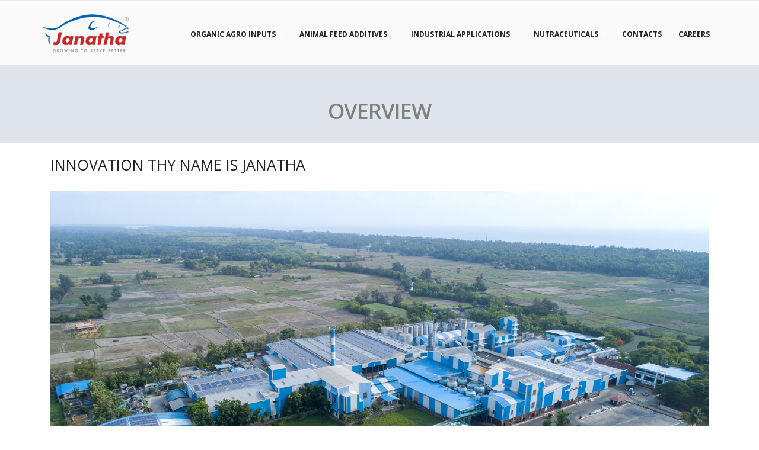

--- FILE ---
content_type: text/html; charset=UTF-8
request_url: https://janathafishmeal.com/overview.php
body_size: 6476
content:
<!DOCTYPE html>
<html>
	<head>

		<!-- Basic -->
		<meta charset="utf-8">
		<meta http-equiv="X-UA-Compatible" content="IE=edge">	

		<title>Janatha Fish Meal & Oil Products | Overview</title>
<Meta Content="Janatha Fish Meal & Oil Products one among the leading manufacturers and suppliers of all types of animal feed and agro products company in India" name="description">

<Meta Content="Janatha Fish Meal & Oil Products, Organic Agro Inputs, Micro Nutrients, all types of animal feed Additives, Industrial Applications, Nutraceuticals, Organic Marine Nutrient, Amino Acid Liquid, Amino Acid Powder, Zinc, Calcium, Manganese, Copper, Ferrous, Mix mineral, fertilizer, agriculture crops,viability, flowers, Organic Nitrogen, fruits, germination, Photosynthesis, plant growth, Fish Granules, Fish Bone Meal, Fish Meal, Fish Oil , Fish Soluble Paste, Fish Protein Hydrolysate, Fat Liquors, Sulphited fish oil, Refined Fish Oil, Fish Meal process, Images, Image, tjmarine, janathaocean, janatha agro, middle east, Goan Fresh Marine, essential-fatty-acids, Janatha Group Companies, Karnataka, India, Kota, Udupi, Mangaluru, Dakshina Kannada, Geethanand Foundation, Anand C Kundar, leading manufacturers, suppliers, largest manufacturing companies in India" name=Keywords>

<Meta name="Distribution" content="Global">
</head>

		<!-- Favicon -->
		<link rel="shortcut icon" href="images/favicon.ico" type="image/x-icon" />
		<link rel="apple-touch-icon" href="images/Janatha-logo-05.png">

		<!-- Mobile Metas -->
		<meta name="viewport" content="width=device-width, minimum-scale=1.0, maximum-scale=1.0, user-scalable=no">

		<!-- Web Fonts  -->
		<link href="https://fonts.googleapis.com/css?family=Open+Sans:300,400,600,700,800%7CShadows+Into+Light" rel="stylesheet" type="text/css">

		<!-- Vendor CSS -->
		<link rel="stylesheet" href="vendor/bootstrap/css/bootstrap.min.css">
		<link rel="stylesheet" href="vendor/font-awesome/css/font-awesome.min.css">
		<link rel="stylesheet" href="vendor/animate/animate.min.css">
		<link rel="stylesheet" href="vendor/simple-line-icons/css/simple-line-icons.min.css">
		<link rel="stylesheet" href="vendor/owl.carousel/assets/owl.carousel.min.css">
		<link rel="stylesheet" href="vendor/owl.carousel/assets/owl.theme.default.min.css">
		<link rel="stylesheet" href="vendor/magnific-popup/magnific-popup.min.css">

		<!-- Theme CSS -->
		<link rel="stylesheet" href="css/theme.css">
		<link rel="stylesheet" href="css/theme-elements.css">
		<link rel="stylesheet" href="css/theme-blog.css">
		<link rel="stylesheet" href="css/theme-shop.css">

		<!-- Current Page CSS -->
		<link rel="stylesheet" href="vendor/rs-plugin/css/settings.css">
		<link rel="stylesheet" href="vendor/rs-plugin/css/layers.css">
		<link rel="stylesheet" href="vendor/rs-plugin/css/navigation.css">

		<!-- Skin CSS -->
		<link rel="stylesheet" href="css/skins/skin-digital-agency.css"> 

		<!-- Demo CSS -->
		<link rel="stylesheet" href="css/demos/demo-digital-agency.css">

		<!-- Theme Custom CSS -->
		<link rel="stylesheet" href="css/custom.css">

		<!-- Head Libs -->
		<script src="vendor/modernizr/modernizr.min.js"></script>
       <style>
	table, td, th {    
						border: 1px solid #ddd;
						text-align: center;
					}

					table {
						border-collapse: collapse;
						width: 100%;
					}

					th, td {
						padding: 10px;
					}
					
					div.scroll {
    
    width: 100%;
    height: 90%;
    overflow: scroll;
}
</style>
<!--added by thulasi-->
<style>
/* Chrome, Safari, Edge, Opera */
input::-webkit-outer-spin-button,
input::-webkit-inner-spin-button {
  -webkit-appearance: none;
  margin: 0;
}

/* Firefox */
input[type=number] {
  -moz-appearance: textfield;
}
</style>


	</head>
	<body>

		<div class="body">
<script>
'undefined'=== typeof _trfq || (window._trfq = []);'undefined'=== typeof _trfd &&
(window._trfd=[]),_trfd.push(

{'tccl.baseHost':'$BASEHOST'}),_trfd.push(

{'ap':'$AP'},{'server':'$HOSTNAME'},{'id':'$ID'})
// Monitoring performance to make your website faster. If you want to opt-out, please contact web hosting support.
</script>
<script src='https://img1.wsimg.com/tcc/tcc_l.combined.1.0.6.min.js'></script>
<header id="header" class="header-narrow header-semi-transparent" data-plugin-options="{'stickyEnabled': true, 'stickyEnableOnBoxed': true, 'stickyEnableOnMobile': true, 'stickyStartAt': 1, 'stickySetTop': '0'}">
				<div class="header-body">
					<div class="header-container container">
						<div class="header-row">
							<div class="header-column">
								<div class="header-logo">
									<a href="index.php">
										<img alt="Janatha Fish Meal" width="148" height="68" src="images/Janatha-Logo-01.png">
									</a>
								</div>
							</div>
							<div class="header-column" >
								<div class="header-row">
									<div class="header-nav header-nav-dark-dropdown">
										<button class="btn header-btn-collapse-nav" data-toggle="collapse" data-target=".header-nav-main">
											<i class="fa fa-bars"></i>
										</button>
									
										<div class="header-nav-main header-nav-main-square header-nav-main-effect-2 header-nav-main-sub-effect-1 collapse">
											<nav >
												<ul class="nav nav-pills" id="mainNav">

													<li class=" dropdown dropdown1-primary">
														<a class="dropdown-toggle" href="#">
															Organic Agro Inputs
														</a>
														<ul class="dropdown-menu">
															<li><a href="organic-marine-nutrient.php">Organic Marine Nutrient Crude</a></li>
															<li><a href="fish-amino-acid-liquid.php">Fish Amino Acid Liquid</a></li>
															<li><a href="fish-amino-acid-powder.php">Fish Amino Acid Powder [Hydrolysate]</a></li>
															<li><a href="micro-nutrients.php">Micro Nutrients</a></li>
															<li><a href="fish-granules.php">Fish Granules</a></li>
															<li><a href="fish-bone-meal.php">Fish Bone Meal</a></li>
														</ul>
													</li>

													<li class=" dropdown dropdown1-primary">
														<a class="dropdown-toggle" href="#">Animal Feed Additives</a>
														<ul class="dropdown-menu">
															<li><a href="fish-meal.php">Fish Meal</a></li>
															<li><a href="fish-oil.php">Fish Oil</a></li>
															<li><a href="fish-soluble-Paste.php">Fish Soluble Paste</a></li>
															<li><a href="fish-protein-hydrolysate-liquid.php">Fish Protein Hydrolysate Liquid</a></li>
															<li><a href="fish-protein-hydrolysate-powder.php">Fish Protein Hydrolysate Powder</a></li>
															</ul></li>

													<li class=" dropdown dropdown1-primary">
														<a class="dropdown-toggle"  href="#">Industrial Applications</a>
														<ul class="dropdown-menu">
														<li><a href="fat-liquors.php">Fat Liquors</a></li>
														<li><a href="sulphited-fish-oil.php">Sulphited Fish Oil</a></li>
														</ul></li>

													<li class=" dropdown dropdown1-primary">
														<a class="dropdown-toggle"  href="#">Nutraceuticals</a>
														<ul class="dropdown-menu">
																<li><a href="refined-fish-oil.php">Refined Fish Oil</a></li>
														</ul>
													</li>
													
													<li><a href="contacts.php">Contacts</a>
													</li>
													<!--<li><a><img src="images/india-flag.png" width="20"/></a></li>-->
													<li><a href="careers.php">Careers</a></li>
												</ul>
											</nav>
										</div>
									</div>
								</div>
							</div>
						</div>
					</div>
				</div>
			</header>

</div>

			<div role="main" class="main"> 

<section class="section section-text-light section-default section-default-scale-8 section-center mt-none mb-none">
					<div class="container">
						<div class="row mt-xl">
							<div class="col-md-8 col-md-offset-2 mt-xlg">
								<h1 class="mt-xlg font-weight-semibold text-uppercase">Overview</h1>
								<p class="mb-none lead">
								</p>
							</div>
						</div>
					</div>
</section>


<div class="container">
				<div class="row">

						<div class="col-md-12">

							<div class="portfolio-info mt-xl pull-left">
								<div class="row">
									<div class="col-md-12">
										<div class="col-md-12">
											
									<h3>INNOVATION THY NAME IS JANATHA</h3>
									<img src="JFM-images/Janatha-Fish-Meal-Factory-03.jpg" alt="Aerial view of the Janatha Fish Meal Factory" style="width:100%;"/>
									<br/><br/>
								<p>We are a company with over three decades of growth, innovation and achievements but rest on our laurels, we will not. Our futuristic outlook as much as our ultra-modern processes and an unflinching commitment to high quality and prompt delivery are the elements that add up to not just customer satisfaction but customer delight.</p>
<p>We have kept pace with the rapid advances in the fish based proteins market in as diverse a range as all types of animal feed, agro-products, neutraceuticals, pharmaceuticals and more path breaking areas where on- going research is being carried out.</p>
<p>This has helped us carve a niche in the premier segment of the Industry and leapfrog over the competition.</p>
<p>We continuously keep pushing the boundaries in terms of exploring emerging markets and expanding and upgrading continuously. We have thus in the recent past expanded our production footprint both nationally and internationally. Innovation, product quality and dedicated customer service have helped us forge ahead from strength to strength.</p>
<p>Being inextricably linked to the sea we have an inherent understanding of the complex matter of sustainability and echo the sentiments of Daniel Pauly that, “Fisheries Science and Conservation Biology can achieve reconciliation, by accepting each other's essentials: that fishing should remain a viable occupation; and that aquatic ecosystems and their biodiversity are allowed to persist”. We ensure that the impact on the environment is minimal even as we improve production fields and maximize utilization of products.
</p>
								<img src="JFM-images/Janatha-Overview-02.jpg" alt="Janatha Overview" style="width:100%;"/>
									<br/><br/>
								<h4>Vision</h4>
								<p><i class="fa fa-caret-right"></i> To make the JANATHA GROUP OF COMPANIES a global brand to reckon with in the fish oil/protein and agro products segment.<br/>
<i class="fa fa-caret-right"></i> To expand operations into new geographical areas and continue to be the leading providers of fish protein, and agro products in a sustainable way.<br/> 
<i class="fa fa-caret-right"></i> To be an organization that adheres to its environmental and social responsibility and local commitments even as it expands its global reach.</p><br/>

								<h4>Mission</h4>
								<p><i class="fa fa-caret-right"></i> Harvesting responsibly the bounty of nature, through sustainable methods.<br/>
<i class="fa fa-caret-right"></i> Adding value, through advanced and optimized processes to our quality products, for the benefit of a wide spectrum of society.</p>
								
								
</div>
										
									</div>
								</div>
							</div>

						</div>
					</div>
</div>

</div>
<footer class="short" id="footer">
				<div class="container">
					<div class="row">
						<div class="col-md-12">
							<span class="phone"><font color="black">About Janatha</font></span>
							<h5><font color="grey">We are a company with over three decades of growth, innovation and achievements but rest on our laurels, we will not. Our futuristic outlook as much as our ultra-modern processes and an unflinching commitment to high quality and prompt delivery... <a href="overview.php"><i class="fa fa-angle-double-right"></i></a></h5>
							<hr class="light">
							<div class="row">
								<div class="col-md-3">
									<h5>About Us</h5>
									<ul class="list list-icons list-icons-sm">
										<li><i class="fa fa-caret-right"></i> <a href="overview.php">Overview</a></li>
										<li><i class="fa fa-caret-right"></i> <a href="history.php">History</a></li>
										<li><i class="fa fa-caret-right"></i> <a href="chairman-message.php">Chairman’s Message</a></li>
										<li><i class="fa fa-caret-right"></i> <a href="infrastructure.php">Infrastructure</a></li>
										<li><i class="fa fa-caret-right"></i> <a href="process.php">Process</a></li>
										<li><i class="fa fa-caret-right"></i> <a href="download.php">Download</a></li>
									</ul>
								</div>

								<div class="col-md-3">
									<h5><a href="jfm-gallery.php">Product Gallery</a></h5>
									<ul class="list list-icons list-icons-sm"></ul>
									
									<ul class="list list-icons list-icons-sm">
										<li><i class="fa fa-caret-right"></i> <a href="certification.php">Certification</a></li>
										<li><i class="fa fa-caret-right"></i> <a href="quality-assuarance.php">Quality Assurance</a></li>
										<li><i class="fa fa-caret-right"></i> <a href="achievements.php">Achievements</a></li>
										<li><i class="fa fa-caret-right"></i> <a href="csr.php">CSR Activities</a></li>
										<li><i class="fa fa-caret-right"></i> <a href="global-Presence.php">Global Presence</a></li>
										<li><i class="fa fa-caret-right"></i> <a href="locate-us.php">Locate Us</a></li>						
									</ul>
								</div>

								<div class="col-md-3">
									<h5><a href="janathagroup.php">Janatha Group Companies</a></h5>				
									<ul class="list list-icons list-icons-sm">
									
										<li><i class="fa fa-caret-right"></i> <a href="overview.php">Janatha Fishmeal & Oil Products</a></li>
										<li><i class="fa fa-caret-right"></i> <a href="tjmarine.php">T J Marine Products Pvt.Ltd.</a></li>
										<li><i class="fa fa-caret-right" ></i> <a href="janathaocean.php">Janatha Ocean Products</a></li>
										<li><i class="fa fa-caret-right"></i> <a href="janathaagro.php">Janatha Agro Products</a></li>
										<li><i class="fa fa-caret-right"></i> <a href="janatha-middle-east.php">Janatha Middle East LLC</a></li>	
										<li><i class="fa fa-caret-right"></i> <a href="goan-fresh-marine.php">Goan Fresh Marine Export Pvt. Ltd.</a></li>													
									</ul>	
								</div>
								

						<div class="col-md-3">
							<h5 class="mb-sm">Contact Us</h5>
							<span class="phone"><font color="black">+91 99020 14501</font></span>
							<p class="mb-none">Tele: +91 820 2987005</p>
							<ul class="list list-icons mt-xl">
								<li><i class="fa fa-map-marker"></i> <strong>Registered Office & Factory:</strong> <br/>
JANATHA FISH MEAL & OIL PRODUCTS<br/>
Manoor Fisheries Road, KOTA – 576 221<br/>
Udupi District, Karnataka, INDIA.<br/></li>  
								<li><i class="fa fa-envelope"></i> <strong>Email:</strong> <a href="mailto:mail@janathafishmeal.com">mail@janathafishmeal.com</a></li>
							</ul>
							
						</div>
					</div>
				</div>
				<div class="footer-copyright">
					<div class="container">
						<div class="row">
							<div class="col-md-2">
								<a href="index.php" class="logo">
									<img alt="Janatha Fish Meal & Oil Products" width="120" height="55" class="img-responsive" src="images/Janatha-Logo-01.png">
								</a>
							</div>
							<div class="col-md-7"><br/>
								<span style="color: black;">Janatha Fish Meal & Oil Products. Copyright © 2020 | All Rights Reserved. | <a href="blog.php">Blog</a> | <a href="disclaimer.php">Disclaimer</a></span>
							</div>
							<div class="col-md-2">
								
								<ul class="social-icons mt-xl">
								<li class="social-icons-facebook"><a href="https://www.facebook.com/JanathaFish" target="_blank" title="Facebook"><font color="black"><i class="fa fa-facebook"></i></font></a></li>
								<li class="social-icons-googleplus"><a href="#" target="_blank" title="Google Plus"><font color="black"><i class="fa fa-google-plus"></i></font></a></li>
								<li class="social-icons-twitter"><a href="#" target="_blank" title="Twitter"><font color="black"><i class="fa fa-twitter"></i></font></a></li>
								<li class="social-icons-linkedin"><a href="https://www.linkedin.com/company/janatha/" target="_blank" title="LinkedIn"><font color="black"><i class="fa fa-linkedin"></i></font></a></li>

							</ul>
						</div>
						<div class="col-md-1">
							<br/>
							<img src="images/india-flag.png" width="30"/>
					
							</div>
						</div>
					</div>
				</div>

			</footer>
		</div>

		<!-- Vendor -->
		<script src="vendor/jquery/jquery.min.js"></script>
		<script src="vendor/jquery.appear/jquery.appear.min.js"></script>
		<script src="vendor/jquery.easing/jquery.easing.min.js"></script>
		<script src="vendor/jquery-cookie/jquery-cookie.min.js"></script>
		<script src="vendor/bootstrap/js/bootstrap.min.js"></script>
		<script src="vendor/common/common.min.js"></script>
		<script src="vendor/jquery.validation/jquery.validation.min.js"></script>
		<script src="vendor/jquery.easy-pie-chart/jquery.easy-pie-chart.min.js"></script>
		<script src="vendor/jquery.gmap/jquery.gmap.min.js"></script>
		<script src="vendor/jquery.lazyload/jquery.lazyload.min.js"></script>
		<script src="vendor/isotope/jquery.isotope.min.js"></script>
		<script src="vendor/owl.carousel/owl.carousel.min.js"></script>
		<script src="vendor/magnific-popup/jquery.magnific-popup.min.js"></script>
		<script src="vendor/vide/vide.min.js"></script>
		
		<!-- Theme Base, Components and Settings -->
		<script src="js/theme.js"></script>
		
		<!-- Current Page Vendor and Views -->
		<script src="vendor/rs-plugin/js/jquery.themepunch.tools.min.js"></script>
		<script src="vendor/rs-plugin/js/jquery.themepunch.revolution.min.js"></script>
		<script src="vendor/circle-flip-slideshow/js/jquery.flipshow.min.js"></script>
		<script src="js/views/view.home.js"></script>
		
		<!-- Theme Custom -->
		<script src="js/custom.js"></script>
		
		<!-- Theme Initialization Files -->
		<script src="js/theme.init.js"></script>

<!-- Messenger Chat Plugin Code -->
    <div id="fb-root"></div>

    <!-- Your Chat Plugin code -->
    <div id="fb-customer-chat" class="fb-customerchat">
    </div>

    <script>
      var chatbox = document.getElementById('fb-customer-chat');
      chatbox.setAttribute("page_id", "158362914357636");
      chatbox.setAttribute("attribution", "biz_inbox");

      window.fbAsyncInit = function() {
        FB.init({
          xfbml            : true,
          version          : 'v12.0'
        });
      };

      (function(d, s, id) {
        var js, fjs = d.getElementsByTagName(s)[0];
        if (d.getElementById(id)) return;
        js = d.createElement(s); js.id = id;
        js.src = 'https://connect.facebook.net/en_US/sdk/xfbml.customerchat.js';
        fjs.parentNode.insertBefore(js, fjs);
      }(document, 'script', 'facebook-jssdk'));
    </script>

	</body>
</html>


--- FILE ---
content_type: text/css
request_url: https://janathafishmeal.com/css/demos/demo-digital-agency.css
body_size: -56
content:
@media (min-width: 748px) {
	.title-with-video-custom {
		margin-top: -215px !important;
	}
	.title-with-video-custom h1 {
		color: #FFF;
	}
	.title-with-video-custom p {
		color: #e6e6e6;
	}
}
section.section-color-custom {
	border-top: 0;
	background: #E8E8E8;
}

.social-icons li {
	box-shadow: none;
}
.social-icons li a {
	background: transparent;
	color: #FFF !important;
}

.divider-top-section-custom {
	margin-bottom: -50px !important;
}

.google-map {
	margin: 35px 0 -50px !important;
}

#footer .logo img {
	max-width: 100px;
	opacity: 0.5;
}
#footer hr.solid {
	background: #1b1b1b none repeat scroll 0 0;
	margin-top: -10px;
}
#footer h5 {
	font-size: 15px;
}
#footer .fa-phone {
	position: relative;
	top: 1px;
	margin-right: 2px;
}
#footer .footer-email-custom {
	margin: 2px 10px 0 0;
	font-size: 13px;
	border-right: 1px solid #1b1b1b;
	padding: 0 20px 3px 0;
	display: block;
}
